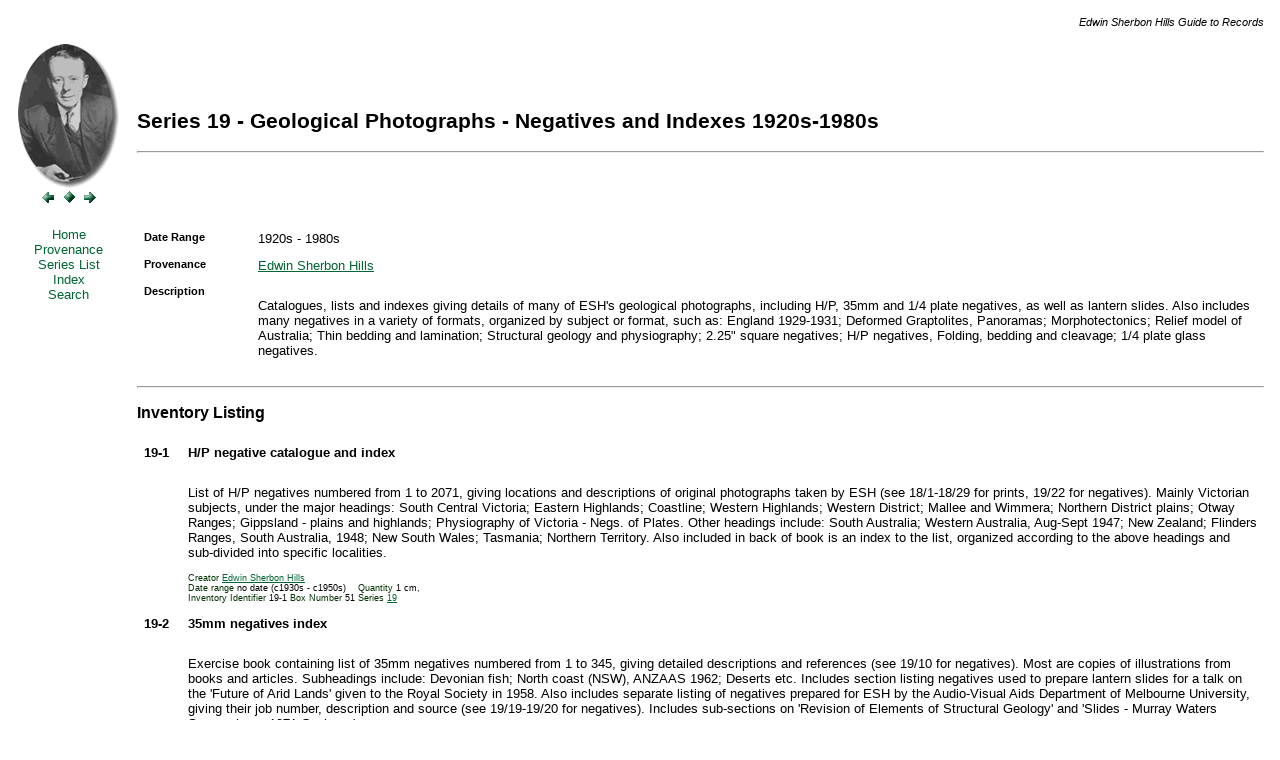

--- FILE ---
content_type: text/html
request_url: https://austehc.unimelb.edu.au/guides/hill/HILS0019.htm
body_size: 40166
content:
<!DOCTYPE html PUBLIC "-//W3C//DTD XHTML 1.0 Transitional//EN" "DTD/xhtml1-transitional.dtd">
<html>
<head>
<title>19 - Geological Photographs - Negatives and Indexes 1920s-1980s - Edwin Sherbon Hills Guide to Records</title>
<meta http-equiv="Content-Type" content="text/html; charset=ISO-8859-1" />
<link rel="schema.DC" href="http://purl.org/DC/elements/1.0/">
<meta name="DC.Title" lang="en" content="19 - Geological Photographs - Negatives and Indexes 1920s-1980s - Edwin Sherbon Hills Guide to Records" >
<meta name="DC.Creator" lang="en" content="Australian Science and Technology Heritage Centre" >
<meta name="DC.Subject" lang="en" content="19 - Geological Photographs - Negatives and Indexes 1920s-1980s - Edwin Sherbon Hills Guide to Records, publications, guide, records, archives" >
<meta name="DC.Description" lang="en" content="19 - Geological Photographs - Negatives and Indexes 1920s-1980s - Edwin Sherbon Hills Guide to Records - Edwin Sherbon Hills was Lecturer in Geology 1932-1944, Professor of Geology and Mineralogy 1944-1962, Research Professor and Deputy Vice-Chancellor 1962-1971, at the University of Melbourne. His interests were wide ranging and included fossil fishes, phys" >
<meta name="DC.Publisher" lang="en" content="Australian Science and Technology Heritage Centre" >
<meta name="DC.Contributor" lang="en" content="Tim Sherratt and Gavan McCarthy" >
<meta name="DC.Date.Created" scheme="ISO8601" lang="en" content="1987-01-13" >
<meta name="DC.Date.LastModified" scheme="ISO8601" lang="en" content="2007-11-08" >
<meta name="DC.Type" lang="en" content="Document" >
<meta name="DC.Format" scheme="IMT" lang="en" content="text/html" >
<meta name="DC.Identifier" scheme="URL" lang="en" content="http://www.austehc.unimelb.edu.au/guides/hill/HILS0019.htm" >
<meta name="DC.Language" scheme="ISO639" lang="en" content="en-gb" >
<meta name="DC.Rights" lang="en" content="Copyright of the Australian Sciecne and Technology Heritage Centre" >
<meta name="Generator" content="Heritage Documentation Management System (HDMS) 8.7">
<link rel="stylesheet" href="gifs/hill.css">
</head>
<body>
<a id="top" name="top"></a>
<table border="0" width="100%" cellspacing="0" cellpadding="8">
   <tr valign="top"><td class="sidebar" align="right" colspan="2"><small><i>Edwin Sherbon Hills Guide to Records</i></small></td></tr>
   <tr>
      <td class="sidebar" valign="top" width="105" align="center">
         <a href="hills.htm"><img src="gifs/hills.gif" width="102" height="145" border="0" alt="Return to Contents Page" /></a>
         <br />
         <a href="HILS0018.htm"><img src="gifs/greenleft.gif" border="0" alt="Previous page" /></a>
         <a href="search.htm"><img src="gifs/greensearch.gif" border="0" alt="Search page" /></a>
         <a href="HILS0020.htm"><img src="gifs/greenright.gif" border="0" alt="Next page" /></a>
      </td>
      <td valign="middle"><h2>Series 19 - Geological Photographs - Negatives and Indexes 1920s-1980s</h2><hr /></td>
   </tr>
   <tr>
      <td class="sidebar" valign="top" width="105" align="center">
         <table>
            <tr><td align="center">
            <a class="nounderline" href="hills.htm">Home</a><br />
            <a class="nounderline" href="provlist.htm">Provenance</a><br />
            <a class="nounderline" href="serieslist.htm">Series List</a><br />
            <a class="nounderline" href="index_1.htm">Index</a><br />
            <a class="nounderline" href="search.htm">Search</a><br />
            
            </td></tr>
         </table>
      </td>
      <td valign="top">
         <!-- Series Details -->
         <table border="0" cellpadding="5">
            <tr valign="top"><td class="label" width="10%" nowrap>Date Range</td><td>1920s - 1980s</td></tr>
            <tr valign="top"><td class="label" width="10%" nowrap>Provenance</td><td><a href="HIP0001.htm">Edwin Sherbon Hills</a></td></tr>
            <tr valign="top"><td class="label" width="10%" nowrap>Description</td><td><p>Catalogues, lists and indexes giving details of many of ESH's geological photographs, including H/P, 35mm and 1/4 plate negatives, as well as lantern slides.  Also includes many negatives in a variety of formats, organized by subject or format, such as: England 1929-1931; Deformed Graptolites, Panoramas; Morphotectonics; Relief model of Australia; Thin bedding and lamination; Structural geology and physiography; 2.25" square negatives; H/P negatives, Folding, bedding and cleavage; 1/4 plate glass negatives.</p></td></tr>
         </table>
         <hr />
         <h3>Inventory Listing</h3>
         <table border="0" cellpadding="5">
            <tr  valign="top">
               <td nowrap>
                  <b><a id="HILL00596" name="HILL00596">19-1</a></b>
               </td>
               <td>
                  <b>H/P negative catalogue and index</b>
                  <br />
               </td>
            </tr>
            <tr valign="top">
               <td></td>
               <td>
                  <small><p>List of H/P negatives numbered from 1 to 2071, giving locations and descriptions of original photographs taken by ESH (see 18/1-18/29 for prints, 19/22 for negatives). Mainly Victorian subjects, under the major headings: South Central Victoria; Eastern Highlands; Coastline; Western Highlands; Western District; Mallee and Wimmera; Northern District plains; Otway Ranges; Gippsland - plains and highlands; Physiography of Victoria - Negs. of Plates. Other headings include: South Australia; Western Australia, Aug-Sept 1947; New Zealand; Flinders Ranges, South Australia, 1948; New South Wales; Tasmania; Northern Territory. Also included in back of book is an index to the list, organized according to the above headings and sub-divided into specific localities.</p></small>
                  <span class="vsmall">
                  <span class="l2">Creator</span> <a href="HIP0001.htm">Edwin Sherbon Hills</a>
                  <br />
                  <span class="l2">Date range</span> no date (c1930s - c1950s)
                  &nbsp;&nbsp;
                  <span class="l2">Quantity</span> 1 cm, 
                  <br />
                  <span class="l2">Inventory Identifier </span>19-1
                   <span class="l2">Box Number </span>51
                   <span class="l2">Series </span><a href="#top">19</a>
                  </span>
               </td>
            </tr>
            <tr  valign="top">
               <td nowrap>
                  <b><a id="HILL00597" name="HILL00597">19-2</a></b>
               </td>
               <td>
                  <b>35mm negatives index</b>
                  <br />
               </td>
            </tr>
            <tr valign="top">
               <td></td>
               <td>
                  <small><p>Exercise book containing list of 35mm negatives numbered from 1 to 345, giving detailed descriptions and references (see 19/10 for negatives). Most are copies of illustrations from books and articles. Subheadings include: Devonian fish; North coast (NSW), ANZAAS 1962; Deserts etc. Includes section listing negatives used to prepare lantern slides for a talk on the 'Future of Arid Lands' given to the Royal Society in 1958. Also includes separate listing of negatives prepared for ESH by the Audio-Visual Aids Department of Melbourne University, giving their job number, description and source (see 19/19-19/20 for negatives). Includes sub-sections on 'Revision of Elements of Structural Geology' and 'Slides - Murray Waters Symposium - 1971 Canberra'.</p></small>
                  <span class="vsmall">
                  <span class="l2">Creator</span> <a href="HIP0001.htm">Edwin Sherbon Hills</a>
                  <br />
                  <span class="l2">Date range</span> August 1957 - January 1972
                  &nbsp;&nbsp;
                  <span class="l2">Quantity</span> 1 cm, 
                  <br />
                  <span class="l2">Inventory Identifier </span>19-2
                   <span class="l2">Box Number </span>51
                   <span class="l2">Series </span><a href="#top">19</a>
                  </span>
               </td>
            </tr>
            <tr  valign="top">
               <td nowrap>
                  <b><a id="HILL00598" name="HILL00598">19-3</a></b>
               </td>
               <td>
                  <b>1/4 plate negatives index</b>
                  <br />
               </td>
            </tr>
            <tr valign="top">
               <td></td>
               <td>
                  <small><p>Exercise book containing list of 1/4 plate (glass) negatives numbered from 1 to 295, giving detailed descriptions and references (see 19/25 for negatives). Most are copies of illustrations from books and articles. Subheadings include: Tectonics and ore deposition; Devonian fish; Deserts; Oil in Australia; Peking Trip. Also includes separate list pasted in cover of 'Structural specimens and field photographs stored separately under subjects'. Subject headings are: Folding and cleavage in slate; Joints; Deformed rocks and minerals; tension gashes; slickensides; Non-diastrophic structures; Igneous rocks; Landforms and structure.</p></small>
                  <span class="vsmall">
                  <span class="l2">Creator</span> <a href="HIP0001.htm">Edwin Sherbon Hills</a>
                  <br />
                  <span class="l2">Date range</span> 1958 - March 1965
                  &nbsp;&nbsp;
                  <span class="l2">Quantity</span> 0.8 cm, 
                  <br />
                  <span class="l2">Inventory Identifier </span>19-3
                   <span class="l2">Box Number </span>51
                   <span class="l2">Series </span><a href="#top">19</a>
                  </span>
               </td>
            </tr>
            <tr  valign="top">
               <td nowrap>
                  <b><a id="HILL00599" name="HILL00599">19-4</a></b>
               </td>
               <td>
                  <b>Lantern slides index</b>
                  <br />
               </td>
            </tr>
            <tr valign="top">
               <td></td>
               <td>
                  <small><p>Exercise book containing list of 2" x 2" lantern slides numbered from 1 to 348, giving the number of the original negative with descriptions and some references. Subheadings include: Tectonics and ore deposition; Structural; Colour slides. Rear of book includes index to list under the major headings: Ore minerals; Physiography; Ring dykes and cauldron subsidence; Seismicity; Structural geology; Neo-tectonics; Tectonics; Hydrology and arid lands research; Oil; Petrology.</p></small>
                  <span class="vsmall">
                  <span class="l2">Creator</span> <a href="HIP0001.htm">Edwin Sherbon Hills</a>
                  <br />
                  <span class="l2">Date range</span> January 1960 - January 1968
                  &nbsp;&nbsp;
                  <span class="l2">Quantity</span> 0.6 cm, 
                  <br />
                  <span class="l2">Inventory Identifier </span>19-4
                   <span class="l2">Box Number </span>51
                   <span class="l2">Series </span><a href="#top">19</a>
                  </span>
               </td>
            </tr>
            <tr  valign="top">
               <td nowrap>
                  <b><a id="HILL00600" name="HILL00600">19-5</a></b>
               </td>
               <td>
                  <b>Lantern slides index</b>
                  <br />
               </td>
            </tr>
            <tr valign="top">
               <td></td>
               <td>
                  <small><p>Four foolscap sheets containing a typed list of lantern slides numbered from 1 to 146, with descriptions. List is heavily annotated with negative numbers of original photographs. Also handwritten list on scrap paper of subjects of slides, with comments on quality.</p></small>
                  <span class="vsmall">
                  <span class="l2">Creator</span> <a href="HIP0001.htm">Edwin Sherbon Hills</a>
                  <br />
                  <span class="l2">Date range</span> no date
                  &nbsp;&nbsp;
                  <span class="l2">Quantity</span> 0.1 cm, 
                  <br />
                  <span class="l2">Inventory Identifier </span>19-5
                   <span class="l2">Box Number </span>51
                   <span class="l2">Series </span><a href="#top">19</a>
                  </span>
               </td>
            </tr>
            <tr  valign="top">
               <td nowrap>
                  <b><a id="HILL00601" name="HILL00601">19-6</a></b>
               </td>
               <td>
                  <b>Index - 4" x 5" Negatives</b>
                  <br />
               </td>
            </tr>
            <tr valign="top">
               <td></td>
               <td>
                  <small><p>List of 4" x 5" negatives numbered from 1 to 31, giving descriptions, references, and some corresponding slide numbers. Mainly copies of illustrations from books and articles. Sub-headings include: Revision of <I>Elements of Structural Geology</I>; Shore Platforms. Included in back of book is an index to the list, organized under the major headings: Physiography; Ore minerals; General geology; Stratigraphy; Igneous rocks; Geophysics; Structural geology.</p></small>
                  <span class="vsmall">
                  <span class="l2">Creator</span> <a href="HIP0001.htm">Edwin Sherbon Hills</a>
                  <br />
                  <span class="l2">Date range</span> 1968 - 1969
                  &nbsp;&nbsp;
                  <span class="l2">Quantity</span> 0.8 cm, 
                  <br />
                  <span class="l2">Inventory Identifier </span>19-6
                   <span class="l2">Box Number </span>51
                   <span class="l2">Series </span><a href="#top">19</a>
                  </span>
               </td>
            </tr>
            <tr  valign="top">
               <td nowrap>
                  <b><a id="HILL00602" name="HILL00602">19-7</a></b>
               </td>
               <td>
                  <b>RAAF aerial photograph list</b>
                  <br />
               </td>
            </tr>
            <tr valign="top">
               <td></td>
               <td>
                  <small><p>Typescript list, numbered from 1 to 63, of RAAF aerial photographs taken with ESH in 1938-9. Details include number of photos, direction of view, and description. Also includes: note from Neville Rosengren relating to aerial photographs of the Parwan Valley; letter to Australian Archives relating to ESH's papers.</p></small>
                  <span class="vsmall">
                  <span class="l2">Creator</span> <a href="HIP0001.htm">Edwin Sherbon Hills</a>
                  <br />
                  <span class="l2">Date range</span> 1939? - 1984, only letter is dated
                  &nbsp;&nbsp;
                  <span class="l2">Quantity</span> 0.1 cm, 
                  <br />
                  <span class="l2">Inventory Identifier </span>19-7
                   <span class="l2">Box Number </span>51
                   <span class="l2">Series </span><a href="#top">19</a>
                  </span>
               </td>
            </tr>
            <tr  valign="top">
               <td nowrap>
                  <b><a id="HILL00603" name="HILL00603">19-8</a></b>
               </td>
               <td>
                  <b>England, 1929 - 1931 - negatives</b>
                  <br />
               </td>
            </tr>
            <tr valign="top">
               <td></td>
               <td>
                  <small><p>Film storage album containing 4 1/4" x 3 1/4" negatives of photographs taken in and en route to the UK and Europe. Includes index listing and describing negatives (see 17/12 for prints).</p></small>
                  <span class="vsmall">
                  <span class="l2">Creator</span> <a href="HIP0001.htm">Edwin Sherbon Hills</a>
                  <br />
                  <span class="l2">Date range</span> 1929 - 1931
                  &nbsp;&nbsp;
                  <span class="l2">Quantity</span> 1.5 cm, 
                  <br />
                  <span class="l2">Inventory Identifier </span>19-8
                   <span class="l2">Box Number </span>52
                   <span class="l2">Series </span><a href="#top">19</a>
                  </span>
               </td>
            </tr>
            <tr  valign="top">
               <td nowrap>
                  <b><a id="HILL00604" name="HILL00604">19-9</a></b>
               </td>
               <td>
                  <b><I>IKONTA</I> negatives - UK and boat trip</b>
                  <br />
               </td>
            </tr>
            <tr valign="top">
               <td></td>
               <td>
                  <small><p>Loose-leaf memo book containing individual 35mm negatives of photographs taken in the UK and en route back to Australia aboard the <I>IKONTA</I>. Includes index listing and describing the photographs (see 17/16-17/18 for prints).</p></small>
                  <span class="vsmall">
                  <span class="l2">Creator</span> <a href="HIP0001.htm">Edwin Sherbon Hills</a>
                  <br />
                  <span class="l2">Date range</span> 1931
                  &nbsp;&nbsp;
                  <span class="l2">Quantity</span> 1.7 cm, 
                  <br />
                  <span class="l2">Inventory Identifier </span>19-9
                   <span class="l2">Box Number </span>52
                   <span class="l2">Series </span><a href="#top">19</a>
                  </span>
               </td>
            </tr>
            <tr  valign="top">
               <td nowrap>
                  <b><a id="HILL00605" name="HILL00605">19-10</a></b>
               </td>
               <td>
                  <b>35mm negatives</b>
                  <br />
               </td>
            </tr>
            <tr valign="top">
               <td></td>
               <td>
                  <small><p>11 negative folders containing strips of black and white 35mm negatives showing copies of geological maps, diagrams and illustrations. Negatives are numbered from 1 to 345, and folders are labelled with the numbers of those enclosed (see 19/2 for listing and index).</p></small>
                  <span class="vsmall">
                  <span class="l2">Creator</span> <a href="HIP0001.htm">Edwin Sherbon Hills</a>
                  <br />
                  <span class="l2">Date range</span> no date (late 1950s)
                  &nbsp;&nbsp;
                  <span class="l2">Quantity</span> 3.5 cm, 
                  <br />
                  <span class="l2">Inventory Identifier </span>19-10
                   <span class="l2">Box Number </span>52
                   <span class="l2">Series </span><a href="#top">19</a>
                  </span>
               </td>
            </tr>
            <tr  valign="top">
               <td nowrap>
                  <b><a id="HILL00606" name="HILL00606">19-11</a></b>
               </td>
               <td>
                  <b>35mm negatives - structural geology</b>
                  <br />
               </td>
            </tr>
            <tr valign="top">
               <td></td>
               <td>
                  <small><p>4 negative folders containing strips of black and white 35mm negatives showing copies of diagrams and illustrations relating to structural geology. Negatives are unnumbered, folders are all labelled 'Structural Geology 1957' and one is labelled 'Not Indexed'.</p></small>
                  <span class="vsmall">
                  <span class="l2">Creator</span> <a href="HIP0001.htm">Edwin Sherbon Hills</a>
                  <br />
                  <span class="l2">Date range</span> 1957
                  &nbsp;&nbsp;
                  <span class="l2">Quantity</span> 1 cm, 
                  <br />
                  <span class="l2">Inventory Identifier </span>19-11
                   <span class="l2">Box Number </span>52
                   <span class="l2">Series </span><a href="#top">19</a>
                  </span>
               </td>
            </tr>
            <tr  valign="top">
               <td nowrap>
                  <b><a id="HILL00607" name="HILL00607">19-12</a></b>
               </td>
               <td>
                  <b>Deformed graptolites - glass negatives</b>
                  <br />
               </td>
            </tr>
            <tr valign="top">
               <td></td>
               <td>
                  <small><p>9 1/4 plate glass negatives in cigarette tin labelled 'Deformed Graptolites'.</p></small>
                  <span class="vsmall">
                  <span class="l2">Creator</span> <a href="HIP0001.htm">Edwin Sherbon Hills</a>
                  <br />
                  <span class="l2">Date range</span> no date
                  &nbsp;&nbsp;
                  <span class="l2">Quantity</span> 1.6 cm, 
                  <br />
                  <span class="l2">Inventory Identifier </span>19-12
                   <span class="l2">Box Number </span>52
                   <span class="l2">Series </span><a href="#top">19</a>
                  </span>
               </td>
            </tr>
            <tr  valign="top">
               <td nowrap>
                  <b><a id="HILL00608" name="HILL00608">19-13</a></b>
               </td>
               <td>
                  <b>Deformed graptolites etc. - glass negatives</b>
                  <br />
               </td>
            </tr>
            <tr valign="top">
               <td></td>
               <td>
                  <small><p>8 1/4 plate glass negatives in cigarette tin labelled 'Deformed Graptolites etc.'.</p></small>
                  <span class="vsmall">
                  <span class="l2">Creator</span> <a href="HIP0001.htm">Edwin Sherbon Hills</a>
                  <br />
                  <span class="l2">Date range</span> no date
                  &nbsp;&nbsp;
                  <span class="l2">Quantity</span> 1.6 cm, 
                  <br />
                  <span class="l2">Inventory Identifier </span>19-13
                   <span class="l2">Box Number </span>52
                   <span class="l2">Series </span><a href="#top">19</a>
                  </span>
               </td>
            </tr>
            <tr  valign="top">
               <td nowrap>
                  <b><a id="HILL00609" name="HILL00609">19-14</a></b>
               </td>
               <td>
                  <b>Panoramas - negatives</b>
                  <br />
               </td>
            </tr>
            <tr valign="top">
               <td></td>
               <td>
                  <small><p>7 strips of black and white 35mm negatives showing wide-angle images. Photographs are unlabelled (see 17/35 and 18/20 for prints). Most show views of the University of Melbourne, but other landscapes include: coastal scenes; Tower Hill; waterfall.</p></small>
                  <span class="vsmall">
                  <span class="l2">Creator</span> <a href="HIP0001.htm">Edwin Sherbon Hills</a>
                  <br />
                  <span class="l2">Date range</span> no date (1970s)
                  &nbsp;&nbsp;
                  <span class="l2">Quantity</span> 0.3 cm, 
                  <br />
                  <span class="l2">Inventory Identifier </span>19-14
                   <span class="l2">Box Number </span>52
                   <span class="l2">Series </span><a href="#top">19</a>
                  </span>
               </td>
            </tr>
            <tr  valign="top">
               <td nowrap>
                  <b><a id="HILL00610" name="HILL00610">19-15</a></b>
               </td>
               <td>
                  <b>Morphotectonics, Australia - negatives</b>
                  <br />
               </td>
            </tr>
            <tr valign="top">
               <td></td>
               <td>
                  <small><p>Two strips of black and white 35mm negatives showing copies of maps and diagrams relating to morphotectonics in Australia.</p></small>
                  <span class="vsmall">
                  <span class="l2">Creator</span> <a href="HIP0001.htm">Edwin Sherbon Hills</a>
                  <br />
                  <span class="l2">Date range</span> 1975
                  &nbsp;&nbsp;
                  <span class="l2">Quantity</span> 0.1 cm, 
                  <br />
                  <span class="l2">Inventory Identifier </span>19-15
                   <span class="l2">Box Number </span>52
                   <span class="l2">Series </span><a href="#top">19</a>
                  </span>
               </td>
            </tr>
            <tr  valign="top">
               <td nowrap>
                  <b><a id="HILL00611" name="HILL00611">19-16</a></b>
               </td>
               <td>
                  <b>Relief model of Australia - negatives</b>
                  <br />
               </td>
            </tr>
            <tr valign="top">
               <td></td>
               <td>
                  <small><p>Set of negatives, presumably copied from originals, of the seven photographs relating to the Relief model of Australia included in 17/23.</p></small>
                  <span class="vsmall">
                  <span class="l2">Creator</span> <a href="HIP0001.htm">Edwin Sherbon Hills</a>
                  <br />
                  <span class="l2">Date range</span> 1945 - c. 1957, original photographs
                  &nbsp;&nbsp;
                  <span class="l2">Quantity</span> 0.3 cm, 
                  <br />
                  <span class="l2">Inventory Identifier </span>19-16
                   <span class="l2">Box Number </span>52
                   <span class="l2">Series </span><a href="#top">19</a>
                  </span>
               </td>
            </tr>
            <tr  valign="top">
               <td nowrap>
                  <b><a id="HILL00612" name="HILL00612">19-17</a></b>
               </td>
               <td>
                  <b>Relief model and topography - negatives</b>
                  <br />
               </td>
            </tr>
            <tr valign="top">
               <td></td>
               <td>
                  <small><p>6 strips of black and white 35mm negatives mainly showing the relief model of Australia. Includes: overhead views of the entire model as well as some particular sections; relief model of New Guinea; copies of diagrams relating to topography.</p></small>
                  <span class="vsmall">
                  <span class="l2">Creator</span> <a href="HIP0001.htm">Edwin Sherbon Hills</a>
                  <br />
                  <span class="l2">Date range</span> no date
                  &nbsp;&nbsp;
                  <span class="l2">Quantity</span> 0.3 cm, 
                  <br />
                  <span class="l2">Inventory Identifier </span>19-17
                   <span class="l2">Box Number </span>52
                   <span class="l2">Series </span><a href="#top">19</a>
                  </span>
               </td>
            </tr>
            <tr  valign="top">
               <td nowrap>
                  <b><a id="HILL00613" name="HILL00613">19-18</a></b>
               </td>
               <td>
                  <b>Thin bedding and lamination - slide and negatives</b>
                  <br />
               </td>
            </tr>
            <tr valign="top">
               <td></td>
               <td>
                  <small><p>Colour slide showing thin bedding and lamination, as well as strip of black and white 35mm negatives showing copies of slide.</p></small>
                  <span class="vsmall">
                  <span class="l2">Creator</span> <a href="HIP0001.htm">Edwin Sherbon Hills</a>
                  <br />
                  <span class="l2">Date range</span> no date
                  &nbsp;&nbsp;
                  <span class="l2">Quantity</span> 0.2 cm, 
                  <br />
                  <span class="l2">Inventory Identifier </span>19-18
                   <span class="l2">Box Number </span>52
                   <span class="l2">Series </span><a href="#top">19</a>
                  </span>
               </td>
            </tr>
            <tr  valign="top">
               <td nowrap>
                  <b><a id="HILL00614" name="HILL00614">19-19</a></b>
               </td>
               <td>
                  <b>Structural geology - negatives</b>
                  <br />
               </td>
            </tr>
            <tr valign="top">
               <td></td>
               <td>
                  <small><p>Strips of black and white 35mm negatives showing illustrations and photographs copied for ESH by audio-visual staff at Melbourne University. Most strips have job numbers (see 19/2 for details of some copied by Visual Aids), and some are labelled. Includes illustrations prepared for use in <I>Outlines of Structural Geology</I>. Labels and subjects include: Studley Park; Jakarta - Tectonics; view of palaeoplain from Mt Blackwood; Australia.</p></small>
                  <span class="vsmall">
                  <span class="l2">Creator</span> <a href="HIP0001.htm">Edwin Sherbon Hills</a>
                  <br />
                  <span class="l2">Date range</span> no date (1970s - 1980s?)
                  &nbsp;&nbsp;
                  <span class="l2">Quantity</span> 0.1 cm, 
                  <br />
                  <span class="l2">Inventory Identifier </span>19-19
                   <span class="l2">Box Number </span>53
                   <span class="l2">Series </span><a href="#top">19</a>
                  </span>
               </td>
            </tr>
            <tr  valign="top">
               <td nowrap>
                  <b><a id="HILL00615" name="HILL00615">19-20</a></b>
               </td>
               <td>
                  <b>Structural geology and physiography - negatives</b>
                  <br />
               </td>
            </tr>
            <tr valign="top">
               <td></td>
               <td>
                  <small><p>Strips of black and white 35mm negatives, showing illustrations copied for ESH by audio-visual staff at Melbourne University. Most strips have job numbers (see 19/2 for descriptions of some of those copied by Visual Aids), and many are labelled. Includes some copied for use in <I>Outlines of Structural Geology</I> and <I>Physiography of Victoria</I>. Labels and subjects include: Jakarta - Australian tectonics; Australian tectonics and volcanism; fossil fishes; Kink bands - fold, Andes; Australian tectonics - rainfall intensity; Australian minerals; Victoria - Basalts / sinkholes, Portland; Epeirogenesis - Australia; Arid Australia / Point Roadknight - airview; Fissuring; Sand ridges - Australia; Riverine Plain and Mallee / Wonthaggi; Deformed graptolites; Australia - volcanism and earthquakes; Physiography of Victoria - volcanics; Arid zone / Pellegrini drift; Lunettes / Sprigg; Australian tectonics; Cone sheets etc; Load casts; Greenstone pillows / tilted laterite / Queensland vents; Devonian ring subsidence; Arid Zone; Joints - Somali Rift; Aridity - Lubbock; Bihdibu; Australia / Indonesia; Napoleon Anticline; Murray Basin; Earthquakes - SE Australia.</p></small>
                  <span class="vsmall">
                  <span class="l2">Creator</span> <a href="HIP0001.htm">Edwin Sherbon Hills</a>
                  <br />
                  <span class="l2">Date range</span> no date (1970s - 1980s?)
                  <br />
                  <span class="l2">Inventory Identifier </span>19-20
                   <span class="l2">Box Number </span>53
                   <span class="l2">Series </span><a href="#top">19</a>
                  </span>
               </td>
            </tr>
            <tr  valign="top">
               <td nowrap>
                  <b><a id="HILL00616" name="HILL00616">19-21</a></b>
               </td>
               <td>
                  <b>2.25" square negatives</b>
                  <br />
               </td>
            </tr>
            <tr valign="top">
               <td></td>
               <td>
                  <small><p>Six rolls of 2.25" square negatives showing a variety of landscapes, coastal views and geological features.</p></small>
                  <span class="vsmall">
                  <span class="l2">Creator</span> <a href="HIP0001.htm">Edwin Sherbon Hills</a>
                  <br />
                  <span class="l2">Date range</span> no date
                  <br />
                  <span class="l2">Inventory Identifier </span>19-21
                   <span class="l2">Box Number </span>53
                   <span class="l2">Series </span><a href="#top">19</a>
                  </span>
               </td>
            </tr>
            <tr  valign="top">
               <td nowrap>
                  <b><a id="HILL00617" name="HILL00617">19-22</a></b>
               </td>
               <td>
                  <b>H/P negatives, Nos. 1-2071</b>
                  <br />
               </td>
            </tr>
            <tr valign="top">
               <td></td>
               <td>
                  <small><p>Series of small envelopes containing negatives of ESH's H/P series of photographs (see 19/1 for index, 18/1-18/29 for prints), numbered from 1 to 2071. Most negatives are 3 1/4" x 2 1/4" but includes some 2 1/4" square negatives and 1/4 plate glass negatives. Envelopes are all labelled with negative numbers and some with the general location or figure numbers.</p></small>
                  <span class="vsmall">
                  <span class="l2">Creator</span> <a href="HIP0001.htm">Edwin Sherbon Hills</a>
                  <br />
                  <span class="l2">Date range</span> no date (1930s - 1960s?)
                  <br />
                  <span class="l2">Inventory Identifier </span>19-22
                   <span class="l2">Box Number </span>54
                   <span class="l2">Series </span><a href="#top">19</a>
                  </span>
               </td>
            </tr>
            <tr  valign="top">
               <td nowrap>
                  <b><a id="HILL00618" name="HILL00618">19-23</a></b>
               </td>
               <td>
                  <b>Assorted negatives</b>
                  <br />
               </td>
            </tr>
            <tr valign="top">
               <td></td>
               <td>
                  <small><p>Series of envelopes containing assorted negatives, including some of the H/P series removed for copying or printing. Most are 3 1/4" x 2 1/4" negatives, but includes some 2 1/4" square negatives, one 4" x 5" negative, and one strip of 35mm negatives. Most envelopes are labelled with H/P number, figure number, or subject/location, many also have instructions for printing. Subjects and locations include: Convolute bedding, Studley Park; London Bridge; Persepolis, Persia; Keppels Falls; Lake Burrumbeet; Maribyrnong River; Big Desert; hummocks; pillow lavas, Toolern Creek; Dromana; basalts, Bacchus Marsh; Barwon Heads; Mt Strickland; conglomerate; Werribee River; Mt Martha; Mt Battery; Mer de Glace, Switzerland; Mt Cole; flow casts, Chewton; ripple marks; mud cracks; Murray River system; Parwan Valley.</p></small>
                  <span class="vsmall">
                  <span class="l2">Creator</span> <a href="HIP0001.htm">Edwin Sherbon Hills</a>
                  <br />
                  <span class="l2">Date range</span> no date
                  &nbsp;&nbsp;
                  <span class="l2">Quantity</span> 4 cm, 
                  <br />
                  <span class="l2">Inventory Identifier </span>19-23
                   <span class="l2">Box Number </span>55
                   <span class="l2">Series </span><a href="#top">19</a>
                  </span>
               </td>
            </tr>
            <tr  valign="top">
               <td nowrap>
                  <b><a id="HILL00619" name="HILL00619">19-24</a></b>
               </td>
               <td>
                  <b>Folding, Bedding and Cleavage - negatives</b>
                  <br />
               </td>
            </tr>
            <tr valign="top">
               <td></td>
               <td>
                  <small><p>Series of envelopes containing negatives relating mainly to folding, bedding and cleavage. Includes some from the H/P series. Most are 3 1/4" x 2 1/4" negatives, but with some 2 1/4" square negatives, one 1/4 plate glass negative, and a few contact prints. Most envelopes are labelled with subjects and locations, these include: anticline, Castlemaine; slates and sandstones, Chewton; folds in varves; Bendigo; disharmonic folding, Chewton; festooned bedding; hill creep, Studley Park; Hanging Rock; convolute bedding, Studley Park; Middleback Ranges; Hargreaves St, Castlemaine (by D.E. Thomas).</p></small>
                  <span class="vsmall">
                  <span class="l2">Creator</span> <a href="HIP0001.htm">Edwin Sherbon Hills</a>
                  <br />
                  <span class="l2">Date range</span> 1950, Thomas photograph, otherwise no dates
                  &nbsp;&nbsp;
                  <span class="l2">Quantity</span> 2.5 cm, 
                  <br />
                  <span class="l2">Inventory Identifier </span>19-24
                   <span class="l2">Box Number </span>55
                   <span class="l2">Series </span><a href="#top">19</a>
                  </span>
               </td>
            </tr>
            <tr  valign="top">
               <td nowrap>
                  <b><a id="HILL00620" name="HILL00620">19-25</a></b>
               </td>
               <td>
                  <b>1/4 plate glass negatives</b>
                  <br />
               </td>
            </tr>
            <tr valign="top">
               <td></td>
               <td>
                  <small><p>1/4 plate glass negatives in paper/cellophane sleeves, grouped in boxes, numbered from 1 to 282 (see 19/3 for index and details).  A few have subjects labelled on sleeves.</p></small>
                  <span class="vsmall">
                  <span class="l2">Creator</span> <a href="HIP0001.htm">Edwin Sherbon Hills</a>
                  <br />
                  <span class="l2">Date range</span> no date
                  <br />
                  <span class="l2">Inventory Identifier </span>19-25
                   <span class="l2">Box Number </span>56
                   <span class="l2">Series </span><a href="#top">19</a>
                  </span>
               </td>
            </tr>
         </table>
         <hr />
         <table width="100%">
            <tr><td align="right"><span class="vsmall">
               Published by the <a href="http://www.esrc.unimelb.edu.au/digipubs/guides.html">Australian Science and Technology Heritage Centre</a> on AustehcWeb, June 2004
               <br />
               With support from Thomas Baker (Kodak), Alice Baker and Eleanor Shaw Benefactions and The University of Melbourne
               <br />
               Listed by Tim Sherratt and Gavan McCarthy
               <br />
               HTML edition Ailie Smith               <br />
               Updated 8 November 2007
               <br />
               http://www.austehc.unimelb.edu.au/guides/hill/HILS0019.htm
               <br /><br />
               The template for this finding aid is part of the <a href="http://www.esrc.unimelb.edu.au/hdms/">Heritage Documentation Management System</a>
            </span></td></tr>
            <tr><td align="center"><hr /><small><b>[ <a href="#top">Top of Page</a> | <a href="hills.htm">Home</a> | <a href="serieslist.htm">Series</a> | <a href="provlist.htm">Provenance</a> | <a href="search.htm">Search</a> | <a href="index_1.htm">Index</a>               ]</b></small></td></tr>
         </table>
      </td>
   </tr>
</table>
</body>
</html>


--- FILE ---
content_type: text/css
request_url: https://austehc.unimelb.edu.au/guides/hill/gifs/hill.css
body_size: 915
content:
body { background-color: #FFFFFF;}
body, th, td, p, li, ul, dl, dt, dd, ol {font-family: Verdana, Arial, Helvetica, sans-serif;}
body, th, td, p, li, ul, dl, dt, dd, ol {font-size: 10pt;}
a:link { color: #006633;}
a:visited { color: #808080;}
a:active { color: #003300;}
a:hover { color: #003300;}


small {font-size: 80%;}
big {font-size: 110%;}
h2 {font-family: Verdana, Arial, Helvetica, sans-serif; font-size: 16pt; font-weight: bold;}
h3 {font-family: Verdana, Arial, Helvetica, sans-serif; font-size: 12pt; font-weight: bold;}
h4 {font-family: Verdana, Arial, Helvetica, sans-serif; font-size: 10pt; font-weight: bold;}
blockquote {font-size: 80%;}


.sidebar {}
.label {font-size: 80%; font-weight: bold;}
.vsmall {font-size: 70%;}
.l2 {color: #003300; }
a.nounderline:link { color: #006633; text-decoration:none;}
a.nounderline:visited { color: #808080; text-decoration:none;}
a.nounderline:active { color: #003300; text-decoration:underline;}
a.nounderline:hover { color: #003300; text-decoration:underline;}
